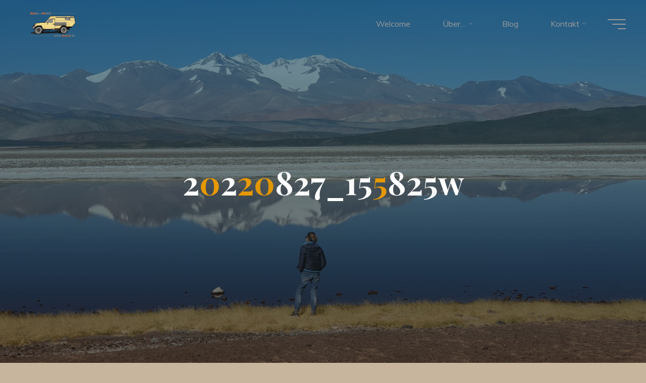

--- FILE ---
content_type: text/html; charset=UTF-8
request_url: https://dunrai.de/20220827_155825w/
body_size: 75273
content:
<!DOCTYPE html>
<html lang="de">
<head>
<meta name="viewport" content="width=device-width, user-scalable=yes, initial-scale=1.0">
<meta http-equiv="X-UA-Compatible" content="IE=edge" /><meta charset="UTF-8">
<link rel="profile" href="http://gmpg.org/xfn/11">
<title>20220827_155825w</title>
<meta name='robots' content='max-image-preview:large' />
	<style>img:is([sizes="auto" i], [sizes^="auto," i]) { contain-intrinsic-size: 3000px 1500px }</style>
	<link rel='dns-prefetch' href='//secure.gravatar.com' />
<link rel='dns-prefetch' href='//stats.wp.com' />
<link rel='dns-prefetch' href='//fonts.googleapis.com' />
<link rel='dns-prefetch' href='//v0.wordpress.com' />
<link rel='preconnect' href='//c0.wp.com' />
<link rel='preconnect' href='//i0.wp.com' />
<link rel="alternate" type="application/rss+xml" title=" &raquo; Feed" href="https://dunrai.de/feed/" />
<link rel="alternate" type="application/rss+xml" title=" &raquo; Kommentar-Feed" href="https://dunrai.de/comments/feed/" />
<link rel="alternate" type="application/rss+xml" title=" &raquo; 20220827_155825w-Kommentar-Feed" href="https://dunrai.de/feed/?attachment_id=2665" />
<script>
window._wpemojiSettings = {"baseUrl":"https:\/\/s.w.org\/images\/core\/emoji\/15.0.3\/72x72\/","ext":".png","svgUrl":"https:\/\/s.w.org\/images\/core\/emoji\/15.0.3\/svg\/","svgExt":".svg","source":{"concatemoji":"https:\/\/dunrai.de\/wp-includes\/js\/wp-emoji-release.min.js?ver=6.7.4"}};
/*! This file is auto-generated */
!function(i,n){var o,s,e;function c(e){try{var t={supportTests:e,timestamp:(new Date).valueOf()};sessionStorage.setItem(o,JSON.stringify(t))}catch(e){}}function p(e,t,n){e.clearRect(0,0,e.canvas.width,e.canvas.height),e.fillText(t,0,0);var t=new Uint32Array(e.getImageData(0,0,e.canvas.width,e.canvas.height).data),r=(e.clearRect(0,0,e.canvas.width,e.canvas.height),e.fillText(n,0,0),new Uint32Array(e.getImageData(0,0,e.canvas.width,e.canvas.height).data));return t.every(function(e,t){return e===r[t]})}function u(e,t,n){switch(t){case"flag":return n(e,"\ud83c\udff3\ufe0f\u200d\u26a7\ufe0f","\ud83c\udff3\ufe0f\u200b\u26a7\ufe0f")?!1:!n(e,"\ud83c\uddfa\ud83c\uddf3","\ud83c\uddfa\u200b\ud83c\uddf3")&&!n(e,"\ud83c\udff4\udb40\udc67\udb40\udc62\udb40\udc65\udb40\udc6e\udb40\udc67\udb40\udc7f","\ud83c\udff4\u200b\udb40\udc67\u200b\udb40\udc62\u200b\udb40\udc65\u200b\udb40\udc6e\u200b\udb40\udc67\u200b\udb40\udc7f");case"emoji":return!n(e,"\ud83d\udc26\u200d\u2b1b","\ud83d\udc26\u200b\u2b1b")}return!1}function f(e,t,n){var r="undefined"!=typeof WorkerGlobalScope&&self instanceof WorkerGlobalScope?new OffscreenCanvas(300,150):i.createElement("canvas"),a=r.getContext("2d",{willReadFrequently:!0}),o=(a.textBaseline="top",a.font="600 32px Arial",{});return e.forEach(function(e){o[e]=t(a,e,n)}),o}function t(e){var t=i.createElement("script");t.src=e,t.defer=!0,i.head.appendChild(t)}"undefined"!=typeof Promise&&(o="wpEmojiSettingsSupports",s=["flag","emoji"],n.supports={everything:!0,everythingExceptFlag:!0},e=new Promise(function(e){i.addEventListener("DOMContentLoaded",e,{once:!0})}),new Promise(function(t){var n=function(){try{var e=JSON.parse(sessionStorage.getItem(o));if("object"==typeof e&&"number"==typeof e.timestamp&&(new Date).valueOf()<e.timestamp+604800&&"object"==typeof e.supportTests)return e.supportTests}catch(e){}return null}();if(!n){if("undefined"!=typeof Worker&&"undefined"!=typeof OffscreenCanvas&&"undefined"!=typeof URL&&URL.createObjectURL&&"undefined"!=typeof Blob)try{var e="postMessage("+f.toString()+"("+[JSON.stringify(s),u.toString(),p.toString()].join(",")+"));",r=new Blob([e],{type:"text/javascript"}),a=new Worker(URL.createObjectURL(r),{name:"wpTestEmojiSupports"});return void(a.onmessage=function(e){c(n=e.data),a.terminate(),t(n)})}catch(e){}c(n=f(s,u,p))}t(n)}).then(function(e){for(var t in e)n.supports[t]=e[t],n.supports.everything=n.supports.everything&&n.supports[t],"flag"!==t&&(n.supports.everythingExceptFlag=n.supports.everythingExceptFlag&&n.supports[t]);n.supports.everythingExceptFlag=n.supports.everythingExceptFlag&&!n.supports.flag,n.DOMReady=!1,n.readyCallback=function(){n.DOMReady=!0}}).then(function(){return e}).then(function(){var e;n.supports.everything||(n.readyCallback(),(e=n.source||{}).concatemoji?t(e.concatemoji):e.wpemoji&&e.twemoji&&(t(e.twemoji),t(e.wpemoji)))}))}((window,document),window._wpemojiSettings);
</script>
<link rel='stylesheet' id='sbi_styles-css' href='https://dunrai.de/wp-content/plugins/instagram-feed/css/sbi-styles.min.css?ver=6.10.0' media='all' />
<style id='wp-emoji-styles-inline-css'>

	img.wp-smiley, img.emoji {
		display: inline !important;
		border: none !important;
		box-shadow: none !important;
		height: 1em !important;
		width: 1em !important;
		margin: 0 0.07em !important;
		vertical-align: -0.1em !important;
		background: none !important;
		padding: 0 !important;
	}
</style>
<link rel='stylesheet' id='wp-block-library-css' href='https://c0.wp.com/c/6.7.4/wp-includes/css/dist/block-library/style.min.css' media='all' />
<link rel='stylesheet' id='mediaelement-css' href='https://c0.wp.com/c/6.7.4/wp-includes/js/mediaelement/mediaelementplayer-legacy.min.css' media='all' />
<link rel='stylesheet' id='wp-mediaelement-css' href='https://c0.wp.com/c/6.7.4/wp-includes/js/mediaelement/wp-mediaelement.min.css' media='all' />
<style id='jetpack-sharing-buttons-style-inline-css'>
.jetpack-sharing-buttons__services-list{display:flex;flex-direction:row;flex-wrap:wrap;gap:0;list-style-type:none;margin:5px;padding:0}.jetpack-sharing-buttons__services-list.has-small-icon-size{font-size:12px}.jetpack-sharing-buttons__services-list.has-normal-icon-size{font-size:16px}.jetpack-sharing-buttons__services-list.has-large-icon-size{font-size:24px}.jetpack-sharing-buttons__services-list.has-huge-icon-size{font-size:36px}@media print{.jetpack-sharing-buttons__services-list{display:none!important}}.editor-styles-wrapper .wp-block-jetpack-sharing-buttons{gap:0;padding-inline-start:0}ul.jetpack-sharing-buttons__services-list.has-background{padding:1.25em 2.375em}
</style>
<style id='classic-theme-styles-inline-css'>
/*! This file is auto-generated */
.wp-block-button__link{color:#fff;background-color:#32373c;border-radius:9999px;box-shadow:none;text-decoration:none;padding:calc(.667em + 2px) calc(1.333em + 2px);font-size:1.125em}.wp-block-file__button{background:#32373c;color:#fff;text-decoration:none}
</style>
<style id='global-styles-inline-css'>
:root{--wp--preset--aspect-ratio--square: 1;--wp--preset--aspect-ratio--4-3: 4/3;--wp--preset--aspect-ratio--3-4: 3/4;--wp--preset--aspect-ratio--3-2: 3/2;--wp--preset--aspect-ratio--2-3: 2/3;--wp--preset--aspect-ratio--16-9: 16/9;--wp--preset--aspect-ratio--9-16: 9/16;--wp--preset--color--black: #000000;--wp--preset--color--cyan-bluish-gray: #abb8c3;--wp--preset--color--white: #ffffff;--wp--preset--color--pale-pink: #f78da7;--wp--preset--color--vivid-red: #cf2e2e;--wp--preset--color--luminous-vivid-orange: #ff6900;--wp--preset--color--luminous-vivid-amber: #fcb900;--wp--preset--color--light-green-cyan: #7bdcb5;--wp--preset--color--vivid-green-cyan: #00d084;--wp--preset--color--pale-cyan-blue: #8ed1fc;--wp--preset--color--vivid-cyan-blue: #0693e3;--wp--preset--color--vivid-purple: #9b51e0;--wp--preset--color--accent-1: #e89a00;--wp--preset--color--accent-2: #00898c;--wp--preset--color--headings: #162521;--wp--preset--color--sitetext: #000000;--wp--preset--color--sitebg: #9a9a9a;--wp--preset--gradient--vivid-cyan-blue-to-vivid-purple: linear-gradient(135deg,rgba(6,147,227,1) 0%,rgb(155,81,224) 100%);--wp--preset--gradient--light-green-cyan-to-vivid-green-cyan: linear-gradient(135deg,rgb(122,220,180) 0%,rgb(0,208,130) 100%);--wp--preset--gradient--luminous-vivid-amber-to-luminous-vivid-orange: linear-gradient(135deg,rgba(252,185,0,1) 0%,rgba(255,105,0,1) 100%);--wp--preset--gradient--luminous-vivid-orange-to-vivid-red: linear-gradient(135deg,rgba(255,105,0,1) 0%,rgb(207,46,46) 100%);--wp--preset--gradient--very-light-gray-to-cyan-bluish-gray: linear-gradient(135deg,rgb(238,238,238) 0%,rgb(169,184,195) 100%);--wp--preset--gradient--cool-to-warm-spectrum: linear-gradient(135deg,rgb(74,234,220) 0%,rgb(151,120,209) 20%,rgb(207,42,186) 40%,rgb(238,44,130) 60%,rgb(251,105,98) 80%,rgb(254,248,76) 100%);--wp--preset--gradient--blush-light-purple: linear-gradient(135deg,rgb(255,206,236) 0%,rgb(152,150,240) 100%);--wp--preset--gradient--blush-bordeaux: linear-gradient(135deg,rgb(254,205,165) 0%,rgb(254,45,45) 50%,rgb(107,0,62) 100%);--wp--preset--gradient--luminous-dusk: linear-gradient(135deg,rgb(255,203,112) 0%,rgb(199,81,192) 50%,rgb(65,88,208) 100%);--wp--preset--gradient--pale-ocean: linear-gradient(135deg,rgb(255,245,203) 0%,rgb(182,227,212) 50%,rgb(51,167,181) 100%);--wp--preset--gradient--electric-grass: linear-gradient(135deg,rgb(202,248,128) 0%,rgb(113,206,126) 100%);--wp--preset--gradient--midnight: linear-gradient(135deg,rgb(2,3,129) 0%,rgb(40,116,252) 100%);--wp--preset--font-size--small: 10px;--wp--preset--font-size--medium: 20px;--wp--preset--font-size--large: 25px;--wp--preset--font-size--x-large: 42px;--wp--preset--font-size--normal: 16px;--wp--preset--font-size--larger: 40px;--wp--preset--spacing--20: 0.44rem;--wp--preset--spacing--30: 0.67rem;--wp--preset--spacing--40: 1rem;--wp--preset--spacing--50: 1.5rem;--wp--preset--spacing--60: 2.25rem;--wp--preset--spacing--70: 3.38rem;--wp--preset--spacing--80: 5.06rem;--wp--preset--shadow--natural: 6px 6px 9px rgba(0, 0, 0, 0.2);--wp--preset--shadow--deep: 12px 12px 50px rgba(0, 0, 0, 0.4);--wp--preset--shadow--sharp: 6px 6px 0px rgba(0, 0, 0, 0.2);--wp--preset--shadow--outlined: 6px 6px 0px -3px rgba(255, 255, 255, 1), 6px 6px rgba(0, 0, 0, 1);--wp--preset--shadow--crisp: 6px 6px 0px rgba(0, 0, 0, 1);}:where(.is-layout-flex){gap: 0.5em;}:where(.is-layout-grid){gap: 0.5em;}body .is-layout-flex{display: flex;}.is-layout-flex{flex-wrap: wrap;align-items: center;}.is-layout-flex > :is(*, div){margin: 0;}body .is-layout-grid{display: grid;}.is-layout-grid > :is(*, div){margin: 0;}:where(.wp-block-columns.is-layout-flex){gap: 2em;}:where(.wp-block-columns.is-layout-grid){gap: 2em;}:where(.wp-block-post-template.is-layout-flex){gap: 1.25em;}:where(.wp-block-post-template.is-layout-grid){gap: 1.25em;}.has-black-color{color: var(--wp--preset--color--black) !important;}.has-cyan-bluish-gray-color{color: var(--wp--preset--color--cyan-bluish-gray) !important;}.has-white-color{color: var(--wp--preset--color--white) !important;}.has-pale-pink-color{color: var(--wp--preset--color--pale-pink) !important;}.has-vivid-red-color{color: var(--wp--preset--color--vivid-red) !important;}.has-luminous-vivid-orange-color{color: var(--wp--preset--color--luminous-vivid-orange) !important;}.has-luminous-vivid-amber-color{color: var(--wp--preset--color--luminous-vivid-amber) !important;}.has-light-green-cyan-color{color: var(--wp--preset--color--light-green-cyan) !important;}.has-vivid-green-cyan-color{color: var(--wp--preset--color--vivid-green-cyan) !important;}.has-pale-cyan-blue-color{color: var(--wp--preset--color--pale-cyan-blue) !important;}.has-vivid-cyan-blue-color{color: var(--wp--preset--color--vivid-cyan-blue) !important;}.has-vivid-purple-color{color: var(--wp--preset--color--vivid-purple) !important;}.has-black-background-color{background-color: var(--wp--preset--color--black) !important;}.has-cyan-bluish-gray-background-color{background-color: var(--wp--preset--color--cyan-bluish-gray) !important;}.has-white-background-color{background-color: var(--wp--preset--color--white) !important;}.has-pale-pink-background-color{background-color: var(--wp--preset--color--pale-pink) !important;}.has-vivid-red-background-color{background-color: var(--wp--preset--color--vivid-red) !important;}.has-luminous-vivid-orange-background-color{background-color: var(--wp--preset--color--luminous-vivid-orange) !important;}.has-luminous-vivid-amber-background-color{background-color: var(--wp--preset--color--luminous-vivid-amber) !important;}.has-light-green-cyan-background-color{background-color: var(--wp--preset--color--light-green-cyan) !important;}.has-vivid-green-cyan-background-color{background-color: var(--wp--preset--color--vivid-green-cyan) !important;}.has-pale-cyan-blue-background-color{background-color: var(--wp--preset--color--pale-cyan-blue) !important;}.has-vivid-cyan-blue-background-color{background-color: var(--wp--preset--color--vivid-cyan-blue) !important;}.has-vivid-purple-background-color{background-color: var(--wp--preset--color--vivid-purple) !important;}.has-black-border-color{border-color: var(--wp--preset--color--black) !important;}.has-cyan-bluish-gray-border-color{border-color: var(--wp--preset--color--cyan-bluish-gray) !important;}.has-white-border-color{border-color: var(--wp--preset--color--white) !important;}.has-pale-pink-border-color{border-color: var(--wp--preset--color--pale-pink) !important;}.has-vivid-red-border-color{border-color: var(--wp--preset--color--vivid-red) !important;}.has-luminous-vivid-orange-border-color{border-color: var(--wp--preset--color--luminous-vivid-orange) !important;}.has-luminous-vivid-amber-border-color{border-color: var(--wp--preset--color--luminous-vivid-amber) !important;}.has-light-green-cyan-border-color{border-color: var(--wp--preset--color--light-green-cyan) !important;}.has-vivid-green-cyan-border-color{border-color: var(--wp--preset--color--vivid-green-cyan) !important;}.has-pale-cyan-blue-border-color{border-color: var(--wp--preset--color--pale-cyan-blue) !important;}.has-vivid-cyan-blue-border-color{border-color: var(--wp--preset--color--vivid-cyan-blue) !important;}.has-vivid-purple-border-color{border-color: var(--wp--preset--color--vivid-purple) !important;}.has-vivid-cyan-blue-to-vivid-purple-gradient-background{background: var(--wp--preset--gradient--vivid-cyan-blue-to-vivid-purple) !important;}.has-light-green-cyan-to-vivid-green-cyan-gradient-background{background: var(--wp--preset--gradient--light-green-cyan-to-vivid-green-cyan) !important;}.has-luminous-vivid-amber-to-luminous-vivid-orange-gradient-background{background: var(--wp--preset--gradient--luminous-vivid-amber-to-luminous-vivid-orange) !important;}.has-luminous-vivid-orange-to-vivid-red-gradient-background{background: var(--wp--preset--gradient--luminous-vivid-orange-to-vivid-red) !important;}.has-very-light-gray-to-cyan-bluish-gray-gradient-background{background: var(--wp--preset--gradient--very-light-gray-to-cyan-bluish-gray) !important;}.has-cool-to-warm-spectrum-gradient-background{background: var(--wp--preset--gradient--cool-to-warm-spectrum) !important;}.has-blush-light-purple-gradient-background{background: var(--wp--preset--gradient--blush-light-purple) !important;}.has-blush-bordeaux-gradient-background{background: var(--wp--preset--gradient--blush-bordeaux) !important;}.has-luminous-dusk-gradient-background{background: var(--wp--preset--gradient--luminous-dusk) !important;}.has-pale-ocean-gradient-background{background: var(--wp--preset--gradient--pale-ocean) !important;}.has-electric-grass-gradient-background{background: var(--wp--preset--gradient--electric-grass) !important;}.has-midnight-gradient-background{background: var(--wp--preset--gradient--midnight) !important;}.has-small-font-size{font-size: var(--wp--preset--font-size--small) !important;}.has-medium-font-size{font-size: var(--wp--preset--font-size--medium) !important;}.has-large-font-size{font-size: var(--wp--preset--font-size--large) !important;}.has-x-large-font-size{font-size: var(--wp--preset--font-size--x-large) !important;}
:where(.wp-block-post-template.is-layout-flex){gap: 1.25em;}:where(.wp-block-post-template.is-layout-grid){gap: 1.25em;}
:where(.wp-block-columns.is-layout-flex){gap: 2em;}:where(.wp-block-columns.is-layout-grid){gap: 2em;}
:root :where(.wp-block-pullquote){font-size: 1.5em;line-height: 1.6;}
</style>
<link rel='stylesheet' id='bravada-themefonts-css' href='https://dunrai.de/wp-content/themes/bravada/resources/fonts/fontfaces.css?ver=1.1.4' media='all' />
<link rel='stylesheet' id='bravada-googlefonts-css' href='//fonts.googleapis.com/css?family=Muli%3A%7CPlayfair+Display%3A%7CMuli%3A100%2C200%2C300%2C400%2C500%2C600%2C700%2C800%2C900%7CPlayfair+Display%3A700&#038;ver=1.1.4' media='all' />
<link rel='stylesheet' id='bravada-main-css' href='https://dunrai.de/wp-content/themes/bravada/style.css?ver=1.1.4' media='all' />
<style id='bravada-main-inline-css'>
 body:not(.bravada-landing-page) #container, #colophon-inside, .footer-inside, #breadcrumbs-container-inside { margin: 0 auto; max-width: 1240px; } body:not(.bravada-landing-page) #container { max-width: calc( 1240px - 4em ); } #primary { width: 320px; } #secondary { width: 320px; } #container.one-column .main { width: 100%; } #container.two-columns-right #secondary { float: right; } #container.two-columns-right .main, .two-columns-right #breadcrumbs { width: calc( 100% - 320px ); float: left; } #container.two-columns-left #primary { float: left; } #container.two-columns-left .main, .two-columns-left #breadcrumbs { width: calc( 100% - 320px ); float: right; } #container.three-columns-right #primary, #container.three-columns-left #primary, #container.three-columns-sided #primary { float: left; } #container.three-columns-right #secondary, #container.three-columns-left #secondary, #container.three-columns-sided #secondary { float: left; } #container.three-columns-right #primary, #container.three-columns-left #secondary { margin-left: 0%; margin-right: 0%; } #container.three-columns-right .main, .three-columns-right #breadcrumbs { width: calc( 100% - 640px ); float: left; } #container.three-columns-left .main, .three-columns-left #breadcrumbs { width: calc( 100% - 640px ); float: right; } #container.three-columns-sided #secondary { float: right; } #container.three-columns-sided .main, .three-columns-sided #breadcrumbs { width: calc( 100% - 640px ); float: right; } .three-columns-sided #breadcrumbs { margin: 0 calc( 0% + 320px ) 0 -1920px; } html { font-family: Muli; font-size: 16px; font-weight: 400; line-height: 1.8; ; } #site-title { font-family: Playfair Display; font-size: 1.3em; font-weight: 700; } #site-text { ; } nav#mobile-menu #mobile-nav a { font-family: Playfair Display; font-size: 2.5em; font-weight: 700; font-size: clamp(1.3rem, 5vw, 2.5em); ; } nav#mobile-menu #mobile-nav ul.sub-menu a { font-size: clamp(1.1rem, 4vw, 2em); } nav#mobile-menu input[type=search] { font-family: Playfair Display; } .widget-title, #comments-title, #reply-title, .related-posts .related-main-title, .main .author-info .page-title { font-family: Playfair Display; font-size: 1.2em; font-weight: 700; line-height: 2; margin-bottom: 0.5em; ; } .widget-title::after, #comments-title::after, #reply-title::after, .related-posts .related-main-title::after { margin-bottom: 0.5em; } .widget-container { font-family: Muli; font-size: 1em; font-weight: 400; } .widget-container ul li { line-height: 1.8; ; } .entry-title, .main .page-title { font-family: Playfair Display; font-size: 1.7em; font-weight: 700; ; } body:not(.single) .entry-meta > span { font-family: Muli; font-size: 1em; font-weight: 300; ; } /* single post titles/metas */ #header-page-title .entry-title, .singular-title, .lp-staticslider .staticslider-caption-title, .seriousslider-theme .seriousslider-caption-title { font-family: Playfair Display; font-size: 5em; font-weight: 700; font-size: clamp(2.5em, 5vw, 5em ); line-height: 1.3; ; } .single .entry-meta > span { font-family: Muli; font-size: 1.1em; font-weight: 300; ; } h1 { font-size: 2.33em; } h2 { font-size: 2.06em; } h3 { font-size: 1.79em; } h4 { font-size: 1.52em; } h5 { font-size: 1.25em; } h6 { font-size: 0.98em; } h1, h2, h3, h4 { font-family: Playfair Display; font-weight: 700; ; } .entry-content h1, .entry-summary h1, .entry-content h2, .entry-summary h2, .entry-content h3, .entry-summary h3, .entry-content h4, .entry-summary h4, .entry-content h5, .entry-summary h5, .entry-content h6, .entry-summary h6 { line-height: 1.2; margin-bottom: 0.5em; } .lp-section-header .lp-section-desc, .lp-box-title, .lp-tt-title, #nav-fixed a + a, #nav-below span, .lp-blocks.lp-blocks1 .lp-block .lp-block-readmore { font-family: Playfair Display; } .lp-section-header .lp-section-title { font-family: Muli; } blockquote cite { font-family: Muli; } :root { --bravada-accent-1: #e89a00; --bravada-accent-2: #00898c; } .bravada-accent-1 { color: #e89a00; } .bravada-accent-2 { color: #00898c; } .bravada-accent-1-bg { background-color: #e89a00; } .bravada-accent-2-bg { background-color: #00898c; } body { color: #000000; background-color: #c7b59d; } .lp-staticslider .staticslider-caption-text a { color: #9a9a9a; } #site-header-main, .menu-search-animated .searchform input[type="search"], #access .menu-search-animated .searchform, .site-header-bottom-fixed, .bravada-over-menu .site-header-bottom.header-fixed .site-header-bottom-fixed { background-color: #9a9a9a; } .bravada-over-menu .site-header-bottom-fixed { background: transparent; } .bravada-over-menu .header-fixed.site-header-bottom #site-title a, .bravada-over-menu .header-fixed.site-header-bottom #site-description { color: #e89a00; } .bravada-over-menu #site-title a, .bravada-over-menu #site-description, .bravada-over-menu #access > div > ul > li, .bravada-over-menu #access > div > ul > li > a, .bravada-over-menu .site-header-bottom:not(.header-fixed) #nav-toggle, #breadcrumbs-container span, #breadcrumbs-container a, #breadcrumbs-container i { color: #9a9a9a; } #bmobile #site-title a { color: #e89a00; } #site-title a::before { background: #e89a00; } body:not(.bravada-over-menu) .site-header-bottom #site-title a::before, .bravada-over-menu .header-fixed.site-header-bottom #site-title a::before { background: #00898c; } body:not(.bravada-over-menu) .site-header-bottom #site-title a:hover { color: #e89a00; } #site-title a:hover::before { background: #00898c; } #access > div > ul > li, #access > div > ul > li > a, .bravada-over-menu .header-fixed.site-header-bottom #access > div > ul > li:not([class*='current']), .bravada-over-menu .header-fixed.site-header-bottom #access > div > ul > li:not([class*='current']) > a { color: #444444; } .hamburger span { background-color: #444444; } #mobile-menu, nav#mobile-menu #mobile-nav a { color: #FFFFFF; } nav#mobile-menu #mobile-nav > li.current_page_item > a, nav#mobile-menu #mobile-nav > li.current-menu-item > a, nav#mobile-menu #mobile-nav > li.current_page_ancestor > a, nav#mobile-menu #mobile-nav > li.current-menu-ancestor > a, nav#mobile-menu #mobile-nav a:hover { color: #e89a00; } nav#mobile-menu { color: #FFFFFF; background-color: #066664; } #mobile-nav .searchform input[type="search"] { border-color: #FFFFFF; } .burgermenu-active.bravada-over-menu .site-header-bottom.header-fixed .site-header-bottom-fixed { background-color: transparent; } .burgermenu-active.bravada-over-menu .site-header-bottom .hamburger span { background-color: #FFFFFF; } .bravada-over-menu:not(.burgermenu-active) .site-header-bottom:not(.header-fixed) .hamburger span { background-color: #9a9a9a; } .bravada-over-menu .header-fixed.site-header-bottom .side-section-element.widget_cryout_socials a:hover::before, .side-section-element.widget_cryout_socials a:hover::before { color: #9a9a9a; } #access ul.sub-menu li a, #access ul.children li a, .topmenu ul li a { color: #FFFFFF; } #access ul.sub-menu li a, #access ul.children li a { background-color: #066664; } #access ul.sub-menu li a:hover, #access ul.children li a:hover { color: #e89a00; } #access > div > ul > li.current_page_item > a, #access > div > ul > li.current-menu-item > a, #access > div > ul > li.current_page_ancestor > a, #access > div > ul > li.current-menu-ancestor > a, .bravada-over-menu .header-fixed.site-header-bottom #access > div > ul > li > a { color: #e9b44c; } #access ul.children > li.current_page_item > a, #access ul.sub-menu > li.current-menu-item > a, #access ul.children > li.current_page_ancestor > a, #access ul.sub-menu > li.current-menu-ancestor > a { opacity: 0.95; } #access > div > ul ul > li a:not(:only-child)::after { border-left-color: #066664; } #access > div > ul > li > ul::before { border-bottom-color: #066664; } #access ul li.special1 > a { background-color: #8b8b8b; } #access ul li.special2 > a { background-color: #444444; color: #9a9a9a; } #access ul li.accent1 > a { background-color: #e89a00; color: #9a9a9a; } #access ul li.accent2 > a { background-color: #00898c; color: #9a9a9a; } #access ul li.accent1 > a:hover, #access ul li.accent2 > a:hover { color: #9a9a9a; } #access > div > ul > li.accent1 > a > span::before, #access > div > ul > li.accent2 > a > span::before { background-color: #9a9a9a; } article.hentry, body:not(.blog):not(.page-template-template-blog):not(.archive):not(.search) #container:not(.bravada-landing-page) .main, body.bravada-boxed-layout:not(.bravada-landing-page) #container { background-color: #9a9a9a; } .pagination span { color: #00898c; } .pagination a:hover { background-color: #e89a00; color: #9a9a9a; } #header-overlay, .lp-staticslider::after, .seriousslider-theme .item::after { background-color: #08415c; background: -webkit-linear-gradient( 90deg, #08415c 0%, #1c110a 100%); background: linear-gradient( 180deg, #08415c 0%, #1c110a 100%); opacity: 0.6; pointer-events: none; } #header-page-title #header-page-title-inside, #header-page-title .entry-title, #header-page-title .entry-meta span, #header-page-title .entry-meta a, #header-page-title .entry-meta time, #header-page-title .entry-meta .icon-metas::before, #header-page-title .byline, #header-page-title #breadcrumbs-nav, .lp-staticslider .staticslider-caption-inside, .seriousslider-theme .seriousslider-caption-inside { color: #FFFFFF; } #colophon, #footer { background-color: #1e3231; color: #DBDBDB; } .post-thumbnail-container .featured-image-overlay::before { background-color: #e89a00; background: -webkit-gradient(linear, left top, left bottom, from(#e89a00), to(#00898c)); background: linear-gradient(to bottom, #e89a00, #00898c); } .post-thumbnail-container .featured-image-overlay::after { background-color: #e89a00; background: -webkit-gradient(linear, left top, left bottom, from(#e89a00), to(#00898c)); background: linear-gradient(to bottom, #00898c, #e89a00); } .main #content-masonry .post-thumbnail-container:hover + .entry-after-image .entry-title a { color: #e89a00; } @media (max-width: 720px) { .bravada-magazine-one .main #content-masonry .post-thumbnail-container + .entry-after-image { background-color: #9a9a9a; } } .entry-title a:active, .entry-title a:hover { color: #e89a00; } span.entry-format { color: #e89a00; } .main #content-masonry .format-link .entry-content a { background-color: #e89a00; color: #9a9a9a; } .main #content-masonry .format-link::after { color: #9a9a9a; } .cryout article.hentry.format-image, .cryout article.hentry.format-audio, .cryout article.hentry.format-video { background-color: #9a9a9a; } .format-aside, .format-quote { border-color: #898989; } .single .author-info { border-color: #898989; } .entry-content h5, .entry-content h6, .lp-text-content h5, .lp-text-content h6 { color: #00898c; } .entry-content blockquote::before, .entry-content blockquote::after { color: rgba(0,0,0,0.2); } .entry-content h1, .entry-content h2, .entry-content h3, .entry-content h4, .lp-text-content h1, .lp-text-content h2, .lp-text-content h3, .lp-text-content h4 { color: #162521; } .entry-title, .page-title { color: #162521; } a { color: #e89a00; } a:hover, .widget-area a, .entry-meta span a:hover, .comments-link a { color: #00898c; } .comments-link a:hover, .widget-area a:hover { color: #e89a00; } .socials a::before, .socials a:hover::before { color: #e89a00; } .socials a::after, .socials a:hover::after { color: #00898c; } .bravada-normalizedtags #content .tagcloud a { color: #9a9a9a; background-color: #e89a00; } .bravada-normalizedtags #content .tagcloud a:hover { background-color: #00898c; } #nav-fixed i { background-color: #767676; } #nav-fixed .nav-next:hover i, #nav-fixed .nav-previous:hover i { background-color: #00898c; } #nav-fixed a:hover + a, #nav-fixed a + a:hover { background-color: rgba(0,137,140,1); } #nav-fixed i, #nav-fixed span { color: #9a9a9a; } button#toTop i::before { color: #e89a00; } button#toTop i::after { color: #00898c; } @media (max-width: 800px) { .cryout #footer-bottom .footer-inside { padding-top: 2.5em; } .cryout .footer-inside a#toTop { background-color: #e89a00; color: #c7b59d; } .cryout .footer-inside a#toTop:hover { opacity: 0.8;} } .entry-meta .icon-metas:before { color: #000000; } #site-title span a::before { width: calc(100% - 1.2em); } .bravada-caption-one .main .wp-caption .wp-caption-text { border-bottom-color: #898989; } .bravada-caption-two .main .wp-caption .wp-caption-text { background-color: #909090; } .bravada-image-one .entry-content img[class*="align"], .bravada-image-one .entry-summary img[class*="align"], .bravada-image-two .entry-content img[class*='align'], .bravada-image-two .entry-summary img[class*='align'] { border-color: #898989; } .bravada-image-five .entry-content img[class*='align'], .bravada-image-five .entry-summary img[class*='align'] { border-color: #e89a00; } .entry-summary .excerpt-fade { background-image: linear-gradient(to left, #9a9a9a, transparent); } /* diffs */ span.edit-link a.post-edit-link, span.edit-link a.post-edit-link:hover, span.edit-link .icon-edit:before { color: #000000; } .searchform { border-color: #868686; } .entry-meta span, .entry-meta a, .entry-utility span, .entry-utility a, .entry-meta time, #breadcrumbs-nav { color: #000000; } .main #content-masonry .post-thumbnail-container span.bl_categ, .main #content-masonry .post-thumbnail-container .comments-link { background-color: #9a9a9a; } .footermenu ul li span.sep { color: #e89a00; } .entry-meta a::after, .entry-utility a::after { background: #00898c; } #header-page-title .category-metas a { color: #e89a00; } .entry-meta .author:hover .avatar { border-color: #e89a00; } .animated-title span.cry-single.animated-letter, .animated-title span.cry-double.animated-letter { color: #e89a00; } span.entry-sticky { color: #00898c; } #commentform { } code, #nav-below .nav-previous a::before, #nav-below .nav-next a::before { background-color: #898989; } #nav-below .nav-previous::after, #nav-below .nav-next::after { background-color: #e89a00; } pre, .comment-author { border-color: #898989; } .commentlist .comment-area, .commentlist .pingback { border-color: #8e8e8e; } .commentlist img.avatar { background-color: #9a9a9a; } .comment-meta a { color: #000000; } .commentlist .reply a, .commentlist .author-name, .commentlist .author-name a { background-color: #e89a00; color: #9a9a9a; } .commentlist .reply a:hover { background-color: #00898c; } select, input[type], textarea { color: #000000; background-color: #909090; } .sidey select { background-color: #9a9a9a; } .searchform .searchsubmit { background: #e89a00; } .searchform:hover .searchsubmit { background: #00898c; } .searchform input[type="search"], .searchform input[type="search"]:hover, .searchform input[type="search"]:focus { background-color: #9a9a9a; } input[type]:hover, textarea:hover, select:hover, input[type]:focus, textarea:focus, select:focus { border-color: #777777; } button, input[type="button"], input[type="submit"], input[type="reset"] { background-color: #e89a00; color: #9a9a9a; } button:hover, input[type="button"]:hover, input[type="submit"]:hover, input[type="reset"]:hover { background-color: #00898c; } .comment-form-author input, .comment-form-email input, .comment-form-url input, .comment-form-comment textarea { background-color: #8b8b8b; } .comment-form-author input:hover, .comment-form-email input:hover, .comment-form-url input:hover, .comment-form-comment textarea:hover, .comment-form-author input:focus, .comment-form-email input:focus, .comment-form-url input:focus, .comment-form-comment textarea:focus { background-color: #e89a00; color: #9a9a9a; } .comment-form-author, .comment-form-email { border-color: #9a9a9a; } hr { background-color: #8b8b8b; } .cryout-preloader-inside .bounce1 { background-color: #e89a00; } .cryout-preloader-inside .bounce2 { background-color: #00898c; } .page-header.pad-container { background-color: #9a9a9a; } /* gutenberg */ .wp-block-image.alignwide { margin-left: calc( ( 0% + 4em ) * -1 ); margin-right: calc( ( 0% + 4em ) * -1 ); } .wp-block-image.alignwide img { width: calc( 100% + 8em ); max-width: calc( 100% + 8em ); } .has-accent-1-color, .has-accent-1-color:hover { color: #e89a00; } .has-accent-2-color, .has-accent-2-color:hover { color: #00898c; } .has-headings-color, .has-headings-color:hover { color: #162521; } .has-sitetext-color, .has-sitetext-color:hover { color: #000000; } .has-sitebg-color, .has-sitebg-color:hover { color: #9a9a9a; } .has-accent-1-background-color { background-color: #e89a00; } .has-accent-2-background-color { background-color: #00898c; } .has-headings-background-color { background-color: #162521; } .has-sitetext-background-color { background-color: #000000; } .has-sitebg-background-color { background-color: #9a9a9a; } .has-small-font-size { font-size: 13px; } .has-regular-font-size { font-size: 16px; } .has-large-font-size { font-size: 19px; } .has-larger-font-size { font-size: 23px; } .has-huge-font-size { font-size: 23px; } /* woocommerce */ .woocommerce-thumbnail-container .woocommerce-buttons-container a, .woocommerce-page #respond input#submit.alt, .woocommerce a.button.alt, .woocommerce-page button.button.alt, .woocommerce input.button.alt, .woocommerce #respond input#submit, .woocommerce a.button, .woocommerce button.button, .woocommerce input.button { } .woocommerce ul.products li.product .woocommerce-loop-category__title, .woocommerce ul.products li.product .woocommerce-loop-product__title, .woocommerce ul.products li.product h3, .woocommerce div.product .product_title, .woocommerce .woocommerce-tabs h2 { font-family: Muli; } .woocommerce ul.products li.product .woocommerce-loop-category__title, .woocommerce ul.products li.product .woocommerce-loop-product__title, .woocommerce ul.products li.product h3, .woocommerce .star-rating { color: #00898c; } .woocommerce #respond input#submit, .woocommerce a.button, .woocommerce button.button, .woocommerce input.button { background-color: #e89a00; color: #9a9a9a; line-height: 1.8; } .woocommerce #respond input#submit:hover, .woocommerce a.button:hover, .woocommerce button.button:hover, .woocommerce input.button:hover { background-color: #00898c; color: #9a9a9a; } .woocommerce-page #respond input#submit.alt, .woocommerce a.button.alt, .woocommerce-page button.button.alt, .woocommerce input.button.alt { color: #e89a00; line-height: 1.8; } .woocommerce-page #respond input#submit.alt::after, .woocommerce a.button.alt::after, .woocommerce-page button.button.alt::after, .woocommerce input.button.alt::after { content: ""; position: absolute; left: 0; top: 0; width: 100%; height: 100%; outline: 2px solid; -webkit-transition: .3s ease all; transition: .3s ease all; } .woocommerce-page #respond input#submit.alt:hover::after, .woocommerce a.button.alt:hover::after, .woocommerce-page button.button.alt:hover::after, .woocommerce input.button.alt:hover::after { opacity: 0; -webkit-transform: scale(1.2, 1.4); transform: scale(1.2, 1.4); } .woocommerce-page #respond input#submit.alt:hover, .woocommerce a.button.alt:hover, .woocommerce-page button.button.alt:hover, .woocommerce input.button.alt:hover { color: #00898c; } .woocommerce div.product .woocommerce-tabs ul.tabs li.active { border-bottom-color: #9a9a9a; } .woocommerce #respond input#submit.alt.disabled, .woocommerce #respond input#submit.alt.disabled:hover, .woocommerce #respond input#submit.alt:disabled, .woocommerce #respond input#submit.alt:disabled:hover, .woocommerce #respond input#submit.alt[disabled]:disabled, .woocommerce #respond input#submit.alt[disabled]:disabled:hover, .woocommerce a.button.alt.disabled, .woocommerce a.button.alt.disabled:hover, .woocommerce a.button.alt:disabled, .woocommerce a.button.alt:disabled:hover, .woocommerce a.button.alt[disabled]:disabled, .woocommerce a.button.alt[disabled]:disabled:hover, .woocommerce button.button.alt.disabled, .woocommerce button.button.alt.disabled:hover, .woocommerce button.button.alt:disabled, .woocommerce button.button.alt:disabled:hover, .woocommerce button.button.alt[disabled]:disabled, .woocommerce button.button.alt[disabled]:disabled:hover, .woocommerce input.button.alt.disabled, .woocommerce input.button.alt.disabled:hover, .woocommerce input.button.alt:disabled, .woocommerce input.button.alt:disabled:hover, .woocommerce input.button.alt[disabled]:disabled, .woocommerce input.button.alt[disabled]:disabled:hover { background-color: #00898c; color: #fff; } .woocommerce div.product .product_title, .woocommerce ul.products li.product .price, .woocommerce div.product p.price, .woocommerce div.product span.price { color: #00898c} .woocommerce .quantity .qty { background-color: #898989; } .woocommerce-checkout #payment { background: #909090; } .woocommerce .widget_price_filter .ui-slider .ui-slider-handle { background: #00898c; } .woocommerce div.product .products > h2, .woocommerce .cart-collaterals h2 { font-family: Playfair Display; font-size: 1.2em; font-weight: 700; line-height: 2; ; } .woocommerce div.product .products > h2::after, .woocommerce .cart-collaterals h2::after { background-color: #e89a00 ; } .main .entry-content, .main .entry-summary { text-align: inherit; } .main p, .main ul, .main ol, .main dd, .main pre, .main hr { margin-bottom: 1em; } .main .entry-content p { text-indent: 0em; } .main a.post-featured-image { background-position: center center; } #header-widget-area { width: 33%; right: 10px; } .bravada-striped-table .main thead th, .bravada-bordered-table .main thead th, .bravada-striped-table .main td, .bravada-striped-table .main th, .bravada-bordered-table .main th, .bravada-bordered-table .main td { border-color: #848484; } .bravada-clean-table .main th, .bravada-striped-table .main tr:nth-child(even) td, .bravada-striped-table .main tr:nth-child(even) th { background-color: #939393; } .bravada-cropped-featured .main .post-thumbnail-container { height: 300px; } .bravada-responsive-featured .main .post-thumbnail-container { max-height: 300px; height: auto; } article.hentry .article-inner, #content-masonry article.hentry .article-inner { padding: 0%; } .site-header-bottom { height:75px; } .site-header-bottom .site-header-inside { height:75px; } .menu-search-animated, .menu-burger, #sheader-container, .identity, #nav-toggle { height: 75px; line-height: 75px; } #access div > ul > li > a, #access ul li[class*="icon"]::before { line-height:75px; } nav#mobile-menu { padding-top: 85px; } body.admin-bar nav#mobile-menu { padding-top: 117px; } #branding { height: 75px; } .bravada-responsive-headerimage #masthead #header-image-main-inside { max-height: 1080px; } .bravada-cropped-headerimage #masthead #header-image-main-inside { height: 1080px; } #header-widget-area { top: 85px; } .bravada-landing-page .lp-blocks-inside, .bravada-landing-page .lp-boxes-inside, .bravada-landing-page .lp-text-inside, .bravada-landing-page .lp-posts-inside, .bravada-landing-page .lp-page-inside, .bravada-landing-page .lp-section-header, .bravada-landing-page .content-widget { max-width: 1240px; } @media (min-width: 960px) { .bravada-landing-page .lp-blocks.lp-blocks1 .lp-blocks-inside { max-width: calc(1240px - 5em); background-color: #9a9a9a; } } #header-page-title #header-page-title-inside, .lp-staticslider .staticslider-caption, .seriousslider.seriousslider-theme .seriousslider-caption { max-width: 1240px; max-width: 85%; padding-top: 85px; } @media (max-width: 1024px) { #header-page-title #header-page-title-inside, .lp-staticslider .staticslider-caption, .seriousslider.seriousslider-theme .seriousslider-caption { max-width: 100%; } } .bravada-landing-page .content-widget { margin: 0 auto; } a.staticslider-button, .seriousslider-theme .seriousslider-caption-buttons a { background-color: #e89a00; } a.staticslider-button:hover, .seriousslider-theme .seriousslider-caption-buttons a:hover { background-color: #00898c; } .widget-title, #comments-title, #reply-title, .related-posts .related-main-title, .main .page-title, #nav-below em, .lp-text .lp-text-title, .lp-boxes-animated .lp-box-title { background-image: linear-gradient(to bottom, rgba(232,154,0,0.4) 0%, rgba(232,154,0,0.4) 100%); } .lp-slider { background-color: #F9F7F5; } .lp-blocks { background-color: #9a9a9a; } .lp-boxes { background-color: #c7b59d; } .lp-boxes .lp-boxes-inside::before { background-color: #e89a00 ; } .lp-boxes ~ .lp-boxes .lp-boxes-inside::before { background-color: #00898c ; } .lp-boxes ~ .lp-boxes ~ .lp-boxes .lp-boxes-inside::before { background-color: #e89a00 ; } .lp-text { background-color: #c7b59d; } #lp-posts, #lp-page { background-color: #c7b59d; } .lp-block { background-color: #9a9a9a; } .lp-block i[class^="blicon"]::before { color: #00898c; } .lp-block .lp-block-title, .lp-text .lp-text-title { color: #162521; } .lp-block .lp-block-title::after { background-color: #e89a00; } .lp-blocks1 .lp-block i[class^="blicon"] +i[class^="blicon"]::before { color: #00898c; } .lp-block-readmore { color: #000000; } .lp-block-readmore:hover { color: #e89a00; } .lp-text-title { color: #00898c; } .lp-text-inside .lp-text-background { background-color: #9a9a9a; } .lp-boxes .lp-box { background-color: #9a9a9a; } .lp-boxes-animated .box-overlay { background-color: #00898c; } .lp-boxes-animated .lp-box-readmore { color: #e89a00; } .lp-boxes-static .box-overlay { background-color: #e89a00; } .lp-box-title { color: #162521; } .lp-box-title:hover { color: #e89a00; } .lp-boxes-1 .lp-box .lp-box-image { height: 250px; } #cryout_ajax_more_trigger, .lp-port-readmore { color: #00898c; } .lpbox-rnd1 { background-color: #907e66; } .lpbox-rnd2 { background-color: #8b7961; } .lpbox-rnd3 { background-color: #86745c; } .lpbox-rnd4 { background-color: #816f57; } .lpbox-rnd5 { background-color: #7c6a52; } .lpbox-rnd6 { background-color: #77654d; } .lpbox-rnd7 { background-color: #726048; } .lpbox-rnd8 { background-color: #6d5b43; } 
</style>
<link rel='stylesheet' id='jetpack-subscriptions-css' href='https://c0.wp.com/p/jetpack/15.4/_inc/build/subscriptions/subscriptions.min.css' media='all' />
<link rel='stylesheet' id='cryout-serious-slider-style-css' href='https://dunrai.de/wp-content/plugins/cryout-serious-slider/resources/style.css?ver=1.2.7' media='all' />
<!--[if lt IE 9]>
<script src="https://dunrai.de/wp-content/themes/bravada/resources/js/html5shiv.min.js?ver=1.1.4" id="bravada-html5shiv-js"></script>
<![endif]-->
<script src="https://c0.wp.com/c/6.7.4/wp-includes/js/jquery/jquery.min.js" id="jquery-core-js"></script>
<script src="https://c0.wp.com/c/6.7.4/wp-includes/js/jquery/jquery-migrate.min.js" id="jquery-migrate-js"></script>
<script src="https://dunrai.de/wp-content/plugins/cryout-serious-slider/resources/jquery.mobile.custom.min.js?ver=1.2.7" id="cryout-serious-slider-jquerymobile-js"></script>
<script src="https://dunrai.de/wp-content/plugins/cryout-serious-slider/resources/slider.js?ver=1.2.7" id="cryout-serious-slider-script-js"></script>
<link rel="https://api.w.org/" href="https://dunrai.de/wp-json/" /><link rel="alternate" title="JSON" type="application/json" href="https://dunrai.de/wp-json/wp/v2/media/2665" /><link rel="EditURI" type="application/rsd+xml" title="RSD" href="https://dunrai.de/xmlrpc.php?rsd" />
<meta name="generator" content="WordPress 6.7.4" />
<link rel='shortlink' href='https://wp.me/aaAbRw-GZ' />
<link rel="alternate" title="oEmbed (JSON)" type="application/json+oembed" href="https://dunrai.de/wp-json/oembed/1.0/embed?url=https%3A%2F%2Fdunrai.de%2F20220827_155825w%2F" />
<link rel="alternate" title="oEmbed (XML)" type="text/xml+oembed" href="https://dunrai.de/wp-json/oembed/1.0/embed?url=https%3A%2F%2Fdunrai.de%2F20220827_155825w%2F&#038;format=xml" />
	<style>img#wpstats{display:none}</style>
		<link rel="author" href="http://www.dunrai.de"><meta name="generator" content="Elementor 3.34.2; features: additional_custom_breakpoints; settings: css_print_method-external, google_font-enabled, font_display-auto">
<style>.recentcomments a{display:inline !important;padding:0 !important;margin:0 !important;}</style>			<style>
				.e-con.e-parent:nth-of-type(n+4):not(.e-lazyloaded):not(.e-no-lazyload),
				.e-con.e-parent:nth-of-type(n+4):not(.e-lazyloaded):not(.e-no-lazyload) * {
					background-image: none !important;
				}
				@media screen and (max-height: 1024px) {
					.e-con.e-parent:nth-of-type(n+3):not(.e-lazyloaded):not(.e-no-lazyload),
					.e-con.e-parent:nth-of-type(n+3):not(.e-lazyloaded):not(.e-no-lazyload) * {
						background-image: none !important;
					}
				}
				@media screen and (max-height: 640px) {
					.e-con.e-parent:nth-of-type(n+2):not(.e-lazyloaded):not(.e-no-lazyload),
					.e-con.e-parent:nth-of-type(n+2):not(.e-lazyloaded):not(.e-no-lazyload) * {
						background-image: none !important;
					}
				}
			</style>
			
<!-- Jetpack Open Graph Tags -->
<meta property="og:type" content="article" />
<meta property="og:title" content="20220827_155825w" />
<meta property="og:url" content="https://dunrai.de/20220827_155825w/" />
<meta property="og:description" content="Besuche den Beitrag für mehr Info." />
<meta property="article:published_time" content="2022-09-16T20:20:38+00:00" />
<meta property="article:modified_time" content="2022-09-16T20:20:38+00:00" />
<meta property="og:image" content="https://dunrai.de/wp-content/uploads/2022/09/20220827_155825w-scaled.jpg" />
<meta property="og:image:alt" content="" />
<meta property="og:locale" content="de_DE" />
<meta name="twitter:text:title" content="20220827_155825w" />
<meta name="twitter:image" content="https://i0.wp.com/dunrai.de/wp-content/uploads/2022/09/20220827_155825w-scaled.jpg?fit=1200%2C675&#038;ssl=1&#038;w=640" />
<meta name="twitter:card" content="summary_large_image" />
<meta name="twitter:description" content="Besuche den Beitrag für mehr Info." />

<!-- End Jetpack Open Graph Tags -->
<noscript><style>.cryout .cryout-preloader {display: none;}.cryout img[loading="lazy"] {opacity: 1;}</style></noscript>
<link rel="icon" href="https://i0.wp.com/dunrai.de/wp-content/uploads/2020/04/cropped-IlluObelix-scaled-1.jpg?fit=32%2C32&#038;ssl=1" sizes="32x32" />
<link rel="icon" href="https://i0.wp.com/dunrai.de/wp-content/uploads/2020/04/cropped-IlluObelix-scaled-1.jpg?fit=192%2C192&#038;ssl=1" sizes="192x192" />
<link rel="apple-touch-icon" href="https://i0.wp.com/dunrai.de/wp-content/uploads/2020/04/cropped-IlluObelix-scaled-1.jpg?fit=180%2C180&#038;ssl=1" />
<meta name="msapplication-TileImage" content="https://i0.wp.com/dunrai.de/wp-content/uploads/2020/04/cropped-IlluObelix-scaled-1.jpg?fit=270%2C270&#038;ssl=1" />
</head>

<body class="attachment attachment-template-default single single-attachment postid-2665 attachmentid-2665 attachment-jpeg wp-custom-logo wp-embed-responsive bravada-image-none bravada-caption-one bravada-totop-normal bravada-stripped-table bravada-fixed-menu bravada-over-menu bravada-menu-right bravada-topsection-normal bravada-cropped-headerimage bravada-fullscreen-headerimage bravada-responsive-featured bravada-magazine-one bravada-magazine-layout bravada-comment-placeholder bravada-comment-icons bravada-normalizedtags bravada-animated-title bravada-lazy-noanimation bravada-article-animation-fade elementor-default elementor-kit-2028" itemscope itemtype="http://schema.org/WebPage">
			<a class="skip-link screen-reader-text" href="#main" title="Zum Inhalt springen"> Zum Inhalt springen </a>
			<div id="site-wrapper">

	<header id="masthead" class="cryout"  itemscope itemtype="http://schema.org/WPHeader">

		<div id="site-header-main">

			<div class="site-header-top">

				<div class="site-header-inside">

					<div id="header-menu"  itemscope itemtype="http://schema.org/SiteNavigationElement">
											</div><!-- #header-menu -->

				</div><!-- #site-header-inside -->

			</div><!--.site-header-top-->

						<nav id="mobile-menu" tabindex="-1">
				<div class="side-menu side-section"><ul id="mobile-nav" class=""><li class='menu-main-search menu-search-animated'>
<form role="search" method="get" class="searchform" action="https://dunrai.de/">
	<label>
		<span class="screen-reader-text">Suchen nach:</span>
		<input type="search" class="s" placeholder="Suchen" value="" name="s" size="10"/>
	</label>
	<button type="submit" class="searchsubmit" aria-label="Suchen"><i class="icon-search2"></i><i class="icon-search2"></i></button>
</form>
</li><li id="menu-item-58" class="menu-item menu-item-type-post_type menu-item-object-page menu-item-home menu-item-58"><a href="https://dunrai.de/"><span>Welcome</span></a></li>
<li id="menu-item-181" class="menu-item menu-item-type-post_type menu-item-object-page menu-item-has-children menu-item-181"><a href="https://dunrai.de/ueber/"><span>Über…</span></a>
<ul class="sub-menu">
	<li id="menu-item-182" class="menu-item menu-item-type-post_type menu-item-object-page menu-item-182"><a href="https://dunrai.de/uns/"><span>Über uns</span></a></li>
	<li id="menu-item-183" class="menu-item menu-item-type-post_type menu-item-object-page menu-item-183"><a href="https://dunrai.de/obelix/"><span>Über Obelix</span></a></li>
	<li id="menu-item-184" class="menu-item menu-item-type-post_type menu-item-object-page menu-item-184"><a href="https://dunrai.de/unsere-vorbereitungen/"><span>unsere Vorbereitungen</span></a></li>
	<li id="menu-item-185" class="menu-item menu-item-type-post_type menu-item-object-page menu-item-185"><a href="https://dunrai.de/und-andere/"><span>und Andere</span></a></li>
</ul>
</li>
<li id="menu-item-57" class="menu-item menu-item-type-post_type menu-item-object-page current_page_parent menu-item-57"><a href="https://dunrai.de/blog/"><span>Blog</span></a></li>
<li id="menu-item-165" class="menu-item menu-item-type-post_type menu-item-object-page menu-item-has-children menu-item-165"><a href="https://dunrai.de/kontakt/"><span>Kontakt</span></a>
<ul class="sub-menu">
	<li id="menu-item-170" class="menu-item menu-item-type-post_type menu-item-object-page menu-item-170"><a href="https://dunrai.de/kontakt/"><span>Kontakt</span></a></li>
	<li id="menu-item-167" class="menu-item menu-item-type-post_type menu-item-object-page menu-item-167"><a href="https://dunrai.de/impressum/"><span>Impressum</span></a></li>
	<li id="menu-item-166" class="menu-item menu-item-type-post_type menu-item-object-page menu-item-privacy-policy menu-item-166"><a rel="privacy-policy" href="https://dunrai.de/datenschutzgrundverordnung/"><span>Datenschutzerklärung</span></a></li>
</ul>
</li>
</ul></div>					<div class="side-socials side-section">
		<div class="widget-side-section-inner">
			<section class="side-section-element widget_cryout_socials">
				<div class="widget-socials">
									</div>
			</section>
		</div>
	</div>			</nav> <!-- #mobile-menu -->
			
			<div class="site-header-bottom">

				<div class="site-header-bottom-fixed">

					<div class="site-header-inside">

						<div id="branding">
							<div class="identity"><a href="https://dunrai.de/" id="logo" class="custom-logo-link" title="" rel="home"><img   src="https://i0.wp.com/dunrai.de/wp-content/uploads/2019/05/cropped-cropped-IMG_3526-1-4.png?fit=4023%2C1588&amp;ssl=1" class="custom-logo" alt="" decoding="async" srcset="https://i0.wp.com/dunrai.de/wp-content/uploads/2019/05/cropped-cropped-IMG_3526-1-4.png?w=4023&amp;ssl=1 4023w, https://i0.wp.com/dunrai.de/wp-content/uploads/2019/05/cropped-cropped-IMG_3526-1-4.png?resize=300%2C118&amp;ssl=1 300w, https://i0.wp.com/dunrai.de/wp-content/uploads/2019/05/cropped-cropped-IMG_3526-1-4.png?resize=1024%2C404&amp;ssl=1 1024w, https://i0.wp.com/dunrai.de/wp-content/uploads/2019/05/cropped-cropped-IMG_3526-1-4.png?resize=768%2C303&amp;ssl=1 768w, https://i0.wp.com/dunrai.de/wp-content/uploads/2019/05/cropped-cropped-IMG_3526-1-4.png?resize=1536%2C606&amp;ssl=1 1536w, https://i0.wp.com/dunrai.de/wp-content/uploads/2019/05/cropped-cropped-IMG_3526-1-4.png?resize=2048%2C808&amp;ssl=1 2048w, https://i0.wp.com/dunrai.de/wp-content/uploads/2019/05/cropped-cropped-IMG_3526-1-4.png?resize=389%2C154&amp;ssl=1 389w, https://i0.wp.com/dunrai.de/wp-content/uploads/2019/05/cropped-cropped-IMG_3526-1-4.png?w=2280&amp;ssl=1 2280w" sizes="(max-width: 4023px) 100vw, 4023px" data-attachment-id="2434" data-permalink="https://dunrai.de/cropped-cropped-img_3526-1-4-png/" data-orig-file="https://i0.wp.com/dunrai.de/wp-content/uploads/2019/05/cropped-cropped-IMG_3526-1-4.png?fit=4023%2C1588&amp;ssl=1" data-orig-size="4023,1588" data-comments-opened="1" data-image-meta="{&quot;aperture&quot;:&quot;0&quot;,&quot;credit&quot;:&quot;&quot;,&quot;camera&quot;:&quot;&quot;,&quot;caption&quot;:&quot;&quot;,&quot;created_timestamp&quot;:&quot;0&quot;,&quot;copyright&quot;:&quot;&quot;,&quot;focal_length&quot;:&quot;0&quot;,&quot;iso&quot;:&quot;0&quot;,&quot;shutter_speed&quot;:&quot;0&quot;,&quot;title&quot;:&quot;&quot;,&quot;orientation&quot;:&quot;0&quot;}" data-image-title="cropped-cropped-IMG_3526-1-4.png" data-image-description="&lt;p&gt;https://dunrai.de/wp-content/uploads/2019/05/cropped-cropped-IMG_3526-1-4.png&lt;/p&gt;
" data-image-caption="" data-medium-file="https://i0.wp.com/dunrai.de/wp-content/uploads/2019/05/cropped-cropped-IMG_3526-1-4.png?fit=300%2C118&amp;ssl=1" data-large-file="https://i0.wp.com/dunrai.de/wp-content/uploads/2019/05/cropped-cropped-IMG_3526-1-4.png?fit=760%2C300&amp;ssl=1" /></a></div><div id="site-text"><div itemprop="headline" id="site-title"><span> <a href="https://dunrai.de/" title="We are on our way" rel="home"></a> </span></div><span id="site-description"  itemprop="description" >We are on our way</span></div>						</div><!-- #branding -->

												<div class='menu-burger'>
							<button class='hamburger' type='button' aria-label="Hauptmenü">
									<span></span>
									<span></span>
									<span></span>
							</button>
						</div>
						
												<nav id="access" aria-label="Oberes Menü"  itemscope itemtype="http://schema.org/SiteNavigationElement">
							<div><ul id="top-nav" class=""><li class="menu-item menu-item-type-post_type menu-item-object-page menu-item-home menu-item-58"><a href="https://dunrai.de/"><span>Welcome</span></a></li>
<li class="menu-item menu-item-type-post_type menu-item-object-page menu-item-has-children menu-item-181"><a href="https://dunrai.de/ueber/"><span>Über…</span></a>
<ul class="sub-menu">
	<li class="menu-item menu-item-type-post_type menu-item-object-page menu-item-182"><a href="https://dunrai.de/uns/"><span>Über uns</span></a></li>
	<li class="menu-item menu-item-type-post_type menu-item-object-page menu-item-183"><a href="https://dunrai.de/obelix/"><span>Über Obelix</span></a></li>
	<li class="menu-item menu-item-type-post_type menu-item-object-page menu-item-184"><a href="https://dunrai.de/unsere-vorbereitungen/"><span>unsere Vorbereitungen</span></a></li>
	<li class="menu-item menu-item-type-post_type menu-item-object-page menu-item-185"><a href="https://dunrai.de/und-andere/"><span>und Andere</span></a></li>
</ul>
</li>
<li class="menu-item menu-item-type-post_type menu-item-object-page current_page_parent menu-item-57"><a href="https://dunrai.de/blog/"><span>Blog</span></a></li>
<li class="menu-item menu-item-type-post_type menu-item-object-page menu-item-has-children menu-item-165"><a href="https://dunrai.de/kontakt/"><span>Kontakt</span></a>
<ul class="sub-menu">
	<li class="menu-item menu-item-type-post_type menu-item-object-page menu-item-170"><a href="https://dunrai.de/kontakt/"><span>Kontakt</span></a></li>
	<li class="menu-item menu-item-type-post_type menu-item-object-page menu-item-167"><a href="https://dunrai.de/impressum/"><span>Impressum</span></a></li>
	<li class="menu-item menu-item-type-post_type menu-item-object-page menu-item-privacy-policy menu-item-166"><a rel="privacy-policy" href="https://dunrai.de/datenschutzgrundverordnung/"><span>Datenschutzerklärung</span></a></li>
</ul>
</li>
</ul></div>						</nav><!-- #access -->
						
					</div><!-- #site-header-inside -->

				</div><!-- #site-header-bottom-fixed -->

			</div><!--.site-header-bottom-->

		</div><!-- #site-header-main -->

		<div id="header-image-main">
			<div id="header-image-main-inside">
					<a href="#main" class="meta-arrow" tabindex="-1">
			<i class="icon-arrow" title="Weiterlesen"></i>
	</a>
			<div id="header-overlay"></div>
			<div class="header-image"  style="background-image: url(https://dunrai.de/wp-content/uploads/2020/03/cropped-20200223_095942.jpg)" ></div>
			<img class="header-image" alt="20220827_155825w" src="https://dunrai.de/wp-content/uploads/2020/03/cropped-20200223_095942.jpg" />
				    <div id="header-page-title">
        <div id="header-page-title-inside">
						<div class="entry-meta pretitle-meta">
							</div><!-- .entry-meta -->
            <div class="entry-title">20220827_155825w</div>			<div class="entry-meta aftertitle-meta">
											</div><!-- .entry-meta -->
			<div class="byline">
							</div>
        </div>
    </div> 			</div><!-- #header-image-main-inside -->
		</div><!-- #header-image-main -->

	</header><!-- #masthead -->

	
	<div id="content" class="cryout">
		
<div id="container" class="single-attachment two-columns-right">
	<main id="main" class="main">

		
			<article id="post-2665" class="post post-2665 attachment type-attachment status-inherit hentry">
				<div class="article-inner">
					<header>
												<h1 class="entry-title"  itemprop="headline">20220827_155825w</h1>
						<div class="entry-meta">
							<span class="full-size-link"><span class="screen-reader-text">Vollständige Größe </span><i class="icon-image icon-metas" title="Vollständige Größe"></i> <a href="https://dunrai.de/wp-content/uploads/2022/09/20220827_155825w-scaled.jpg">2560 &times; 1441 </a>Pixel</span>
						</div><!-- .entry-meta -->
					</header>

					<div class="entry-content"  itemprop="articleBody">

						<div class="entry-attachment">
							<img fetchpriority="high" width="760" height="428" src="https://i0.wp.com/dunrai.de/wp-content/uploads/2022/09/20220827_155825w-scaled.jpg?fit=760%2C428&amp;ssl=1" class="attachment-large size-large" alt="" decoding="async" srcset="https://i0.wp.com/dunrai.de/wp-content/uploads/2022/09/20220827_155825w-scaled.jpg?w=2560&amp;ssl=1 2560w, https://i0.wp.com/dunrai.de/wp-content/uploads/2022/09/20220827_155825w-scaled.jpg?resize=300%2C169&amp;ssl=1 300w, https://i0.wp.com/dunrai.de/wp-content/uploads/2022/09/20220827_155825w-scaled.jpg?resize=1024%2C577&amp;ssl=1 1024w, https://i0.wp.com/dunrai.de/wp-content/uploads/2022/09/20220827_155825w-scaled.jpg?resize=768%2C432&amp;ssl=1 768w, https://i0.wp.com/dunrai.de/wp-content/uploads/2022/09/20220827_155825w-scaled.jpg?resize=1536%2C865&amp;ssl=1 1536w, https://i0.wp.com/dunrai.de/wp-content/uploads/2022/09/20220827_155825w-scaled.jpg?resize=2048%2C1153&amp;ssl=1 2048w, https://i0.wp.com/dunrai.de/wp-content/uploads/2022/09/20220827_155825w-scaled.jpg?resize=281%2C158&amp;ssl=1 281w, https://i0.wp.com/dunrai.de/wp-content/uploads/2022/09/20220827_155825w-scaled.jpg?w=2280&amp;ssl=1 2280w" sizes="(max-width: 760px) 100vw, 760px" data-attachment-id="2665" data-permalink="https://dunrai.de/20220827_155825w/" data-orig-file="https://i0.wp.com/dunrai.de/wp-content/uploads/2022/09/20220827_155825w-scaled.jpg?fit=2560%2C1441&amp;ssl=1" data-orig-size="2560,1441" data-comments-opened="1" data-image-meta="{&quot;aperture&quot;:&quot;0&quot;,&quot;credit&quot;:&quot;&quot;,&quot;camera&quot;:&quot;&quot;,&quot;caption&quot;:&quot;&quot;,&quot;created_timestamp&quot;:&quot;1661615906&quot;,&quot;copyright&quot;:&quot;&quot;,&quot;focal_length&quot;:&quot;0&quot;,&quot;iso&quot;:&quot;0&quot;,&quot;shutter_speed&quot;:&quot;0&quot;,&quot;title&quot;:&quot;&quot;,&quot;orientation&quot;:&quot;1&quot;}" data-image-title="20220827_155825w" data-image-description="" data-image-caption="" data-medium-file="https://i0.wp.com/dunrai.de/wp-content/uploads/2022/09/20220827_155825w-scaled.jpg?fit=300%2C169&amp;ssl=1" data-large-file="https://i0.wp.com/dunrai.de/wp-content/uploads/2022/09/20220827_155825w-scaled.jpg?fit=760%2C428&amp;ssl=1" /><br>						</div><!-- .entry-attachment -->

											</div><!-- .entry-content -->

					<div id="nav-below" class="navigation image-navigation">
						<div class="nav-previous"><a href='https://dunrai.de/20220827_151728w/'><i class="icon-angle-left"></i>Vorheriges Bild</a></div>
						<div class="nav-next"><a href='https://dunrai.de/20220827_155951w/'>Nächstes Bild<i class="icon-angle-right"></i></a></div>
					</div><!-- #nav-below -->

					<footer class="entry-meta entry-utility">
											</footer><!-- .entry-meta -->

					<section id="comments">
	
	
		<div id="respond" class="comment-respond">
		<h3 id="reply-title" class="comment-reply-title">Schreibe einen Kommentar <small><a rel="nofollow" id="cancel-comment-reply-link" href="/20220827_155825w/#respond" style="display:none;">Antwort abbrechen</a></small></h3><form action="https://dunrai.de/wp-comments-post.php" method="post" id="commentform" class="comment-form" novalidate><p class="comment-notes"><span id="email-notes">Deine E-Mail-Adresse wird nicht veröffentlicht.</span> <span class="required-field-message">Erforderliche Felder sind mit <span class="required">*</span> markiert</span></p><p class="comment-form-comment"><label for="comment">Kommentar</label><em><textarea placeholder="Kommentar" id="comment" name="comment" cols="45" rows="8" aria-required="true"></textarea></em></p><p class="comment-form-author"><label for="author">Name<span class="required">*</span></label> <em><input id="author" placeholder="Name*" name="author" type="text" value="" size="30" maxlength="245" aria-required='true' /></em></p>
<p class="comment-form-email"><label for="email">E-Mail-Adresse<span class="required">*</span></label> <em><input id="email" placeholder="E-Mail-Adresse*" name="email" type="email" value="" size="30"  maxlength="100" aria-describedby="email-notes" aria-required='true' /></em></p>
<p class="comment-form-url"><label for="url">Website</label><em><input id="url" placeholder="Website" name="url" type="url" value="" size="30"  maxlength="200" /></em></p>
<p class="comment-form-cookies-consent"><label for="wp-comment-cookies-consent"><input id="wp-comment-cookies-consent" name="wp-comment-cookies-consent" type="checkbox" value="yes" />Eigenen Namen, eigene E-Mail-Adresse und eigene Website für die nächste Kommentierung in diesem Browser speichern.</label></p>
<p class="form-submit"><input name="submit" type="submit" id="submit" class="submit" value="Kommentar abschicken" /> <input type='hidden' name='comment_post_ID' value='2665' id='comment_post_ID' />
<input type='hidden' name='comment_parent' id='comment_parent' value='0' />
</p><p style="display: none;"><input type="hidden" id="akismet_comment_nonce" name="akismet_comment_nonce" value="0f94dc153c" /></p><p style="display: none !important;" class="akismet-fields-container" data-prefix="ak_"><label>&#916;<textarea name="ak_hp_textarea" cols="45" rows="8" maxlength="100"></textarea></label><input type="hidden" id="ak_js_1" name="ak_js" value="220"/><script>document.getElementById( "ak_js_1" ).setAttribute( "value", ( new Date() ).getTime() );</script></p></form>	</div><!-- #respond -->
	<p class="akismet_comment_form_privacy_notice">Diese Website verwendet Akismet, um Spam zu reduzieren. <a href="https://akismet.com/privacy/" target="_blank" rel="nofollow noopener">Erfahre, wie deine Kommentardaten verarbeitet werden.</a></p></section><!-- #comments -->
				</div><!-- .article-inner -->
			</article><!-- #post-## -->

		
	</main><!-- #main -->
	
<aside id="secondary" class="widget-area sidey"  itemscope itemtype="http://schema.org/WPSideBar">
	
	<section id="block-6" class="widget-container widget_block">
<h2 class="wp-block-heading">Kategorie</h2>
</section><section id="block-3" class="widget-container widget_block widget_categories"><ul class="wp-block-categories-list wp-block-categories">	<li class="cat-item cat-item-15"><a href="https://dunrai.de/category/argentinien/">Argentinien</a>
</li>
	<li class="cat-item cat-item-14"><a href="https://dunrai.de/category/bolivien/">Bolivien</a>
</li>
	<li class="cat-item cat-item-11"><a href="https://dunrai.de/category/brasilien/">Brasilien</a>
</li>
	<li class="cat-item cat-item-16"><a href="https://dunrai.de/category/chile/">Chile</a>
</li>
	<li class="cat-item cat-item-31"><a href="https://dunrai.de/category/ecuador/">Ecuador</a>
</li>
	<li class="cat-item cat-item-25"><a href="https://dunrai.de/category/french-guyana/">French-Guyana</a>
</li>
	<li class="cat-item cat-item-27"><a href="https://dunrai.de/category/guyana/">Guyana</a>
</li>
	<li class="cat-item cat-item-29"><a href="https://dunrai.de/category/kolumbien/">Kolumbien</a>
</li>
	<li class="cat-item cat-item-9"><a href="https://dunrai.de/category/obelix/">Obelix</a>
</li>
	<li class="cat-item cat-item-17"><a href="https://dunrai.de/category/paraguay/">Paraguay</a>
</li>
	<li class="cat-item cat-item-23"><a href="https://dunrai.de/category/peru/">Peru</a>
</li>
	<li class="cat-item cat-item-26"><a href="https://dunrai.de/category/suriname/">Suriname</a>
</li>
	<li class="cat-item cat-item-1"><a href="https://dunrai.de/category/uncategorized/">Uncategorized</a>
</li>
	<li class="cat-item cat-item-12"><a href="https://dunrai.de/category/uruguay/">Uruguay</a>
</li>
	<li class="cat-item cat-item-28"><a href="https://dunrai.de/category/venezuela/">Venezuela</a>
</li>
	<li class="cat-item cat-item-8"><a href="https://dunrai.de/category/verschiffung/">Verschiffung</a>
</li>
	<li class="cat-item cat-item-10"><a href="https://dunrai.de/category/vorbereitung/">Vorbereitung</a>
</li>
</ul></section><section id="block-7" class="widget-container widget_block">
<h2 class="wp-block-heading">Archiv</h2>
</section><section id="block-4" class="widget-container widget_block">
<div class="wp-block-group has-accent-2-color has-text-color"><div class="wp-block-group__inner-container is-layout-flow wp-block-group-is-layout-flow">
<div class="wp-block-columns is-layout-flex wp-container-core-columns-is-layout-1 wp-block-columns-is-layout-flex">
<div class="wp-block-column is-layout-flow wp-block-column-is-layout-flow" style="flex-basis:100%"><div class="wp-block-archives-dropdown wp-block-archives"><label for="wp-block-archives-1" class="wp-block-archives__label">Archiv</label>
		<select id="wp-block-archives-1" name="archive-dropdown" onchange="document.location.href=this.options[this.selectedIndex].value;">
		<option value="">Monat auswählen</option>	<option value='https://dunrai.de/2023/09/'> September 2023 </option>
	<option value='https://dunrai.de/2023/08/'> August 2023 </option>
	<option value='https://dunrai.de/2023/07/'> Juli 2023 </option>
	<option value='https://dunrai.de/2023/06/'> Juni 2023 </option>
	<option value='https://dunrai.de/2023/05/'> Mai 2023 </option>
	<option value='https://dunrai.de/2023/04/'> April 2023 </option>
	<option value='https://dunrai.de/2023/03/'> März 2023 </option>
	<option value='https://dunrai.de/2023/02/'> Februar 2023 </option>
	<option value='https://dunrai.de/2023/01/'> Januar 2023 </option>
	<option value='https://dunrai.de/2022/12/'> Dezember 2022 </option>
	<option value='https://dunrai.de/2022/11/'> November 2022 </option>
	<option value='https://dunrai.de/2022/10/'> Oktober 2022 </option>
	<option value='https://dunrai.de/2022/09/'> September 2022 </option>
	<option value='https://dunrai.de/2022/08/'> August 2022 </option>
	<option value='https://dunrai.de/2020/06/'> Juni 2020 </option>
	<option value='https://dunrai.de/2020/03/'> März 2020 </option>
	<option value='https://dunrai.de/2020/02/'> Februar 2020 </option>
	<option value='https://dunrai.de/2020/01/'> Januar 2020 </option>
	<option value='https://dunrai.de/2019/12/'> Dezember 2019 </option>
	<option value='https://dunrai.de/2019/11/'> November 2019 </option>
	<option value='https://dunrai.de/2019/10/'> Oktober 2019 </option>
	<option value='https://dunrai.de/2019/09/'> September 2019 </option>
	<option value='https://dunrai.de/2019/08/'> August 2019 </option>
	<option value='https://dunrai.de/2019/07/'> Juli 2019 </option>
	<option value='https://dunrai.de/2019/05/'> Mai 2019 </option>
	<option value='https://dunrai.de/2019/04/'> April 2019 </option>
	<option value='https://dunrai.de/2019/01/'> Januar 2019 </option>
</select></div></div>
</div>
</div></div>
</section>
	</aside>
</div><!-- #container -->

		
		<aside id="colophon"  itemscope itemtype="http://schema.org/WPSideBar">
			<div id="colophon-inside" class="footer-three ">
				

		<section id="recent-posts-4" class="widget-container widget_recent_entries"><div class="footer-widget-inside">
		<h2 class="widget-title"><span>Neue Beiträge und direkt zum Blog:</span></h2>
		<ul>
											<li>
					<a href="https://dunrai.de/tag-645-epilog/">Tag 645 &#8211; Epilog</a>
									</li>
											<li>
					<a href="https://dunrai.de/kolumbien-iii-zu-dritt/">Kolumbien III. Zu Dritt.</a>
									</li>
											<li>
					<a href="https://dunrai.de/adios-kolumbien/">Adiós Kolumbien</a>
									</li>
											<li>
					<a href="https://dunrai.de/ecuador-iii/">Ecuador III</a>
									</li>
					</ul>

		</div></section><section id="blog_subscription-3" class="widget-container widget_blog_subscription jetpack_subscription_widget"><div class="footer-widget-inside"><h2 class="widget-title"><span>Blog via E-Mail abonnieren</span></h2>
			<div class="wp-block-jetpack-subscriptions__container">
			<form action="#" method="post" accept-charset="utf-8" id="subscribe-blog-blog_subscription-3"
				data-blog="156388770"
				data-post_access_level="everybody" >
									<div id="subscribe-text"><p>Gib hier deine E-Mail-Adresse an, um unseren Blog zu abonnieren und Benachrichtigungen über neue Beiträge via E-Mail zu erhalten.</p>
</div>
										<p id="subscribe-email">
						<label id="jetpack-subscribe-label"
							class="screen-reader-text"
							for="subscribe-field-blog_subscription-3">
							E-Mail-Adresse						</label>
						<input type="email" name="email" autocomplete="email" required="required"
																					value=""
							id="subscribe-field-blog_subscription-3"
							placeholder="E-Mail-Adresse"
						/>
					</p>

					<p id="subscribe-submit"
											>
						<input type="hidden" name="action" value="subscribe"/>
						<input type="hidden" name="source" value="https://dunrai.de/20220827_155825w/"/>
						<input type="hidden" name="sub-type" value="widget"/>
						<input type="hidden" name="redirect_fragment" value="subscribe-blog-blog_subscription-3"/>
						<input type="hidden" id="_wpnonce" name="_wpnonce" value="de250d6adf" /><input type="hidden" name="_wp_http_referer" value="/20220827_155825w/" />						<button type="submit"
															class="wp-block-button__link"
																					name="jetpack_subscriptions_widget"
						>
							Abonnieren						</button>
					</p>
							</form>
						</div>
			
</div></section>			</div>
		</aside><!-- #colophon -->

	</div><!-- #main -->

	<footer id="footer" class="cryout"  itemscope itemtype="http://schema.org/WPFooter">
		<button id="toTop" aria-label="Zurück nach oben"><i class="icon-back2top"></i> </button>		<div id="footer-top">
			<div class="footer-inside">
				<div id="site-copyright">&copy;2026 </div>			</div><!-- #footer-inside -->
		</div><!-- #footer-top -->
		<div id="footer-bottom">
			<div class="footer-inside">
				<div style="display:block; margin: 0.5em auto;">Präsentiert von<a target="_blank" href="http://www.cryoutcreations.eu/wordpress-themes/bravada" title="Bravada WordPress Theme by Cryout Creations"> Bravada</a> &amp; <a target="_blank" href="http://wordpress.org/" title="Eine semantische, persönliche Publikationsplattform">  WordPress</a>.</div>			</div> <!-- #footer-inside -->
		</div><!-- #footer-bottom -->
	</footer>
</div><!-- site-wrapper -->
	<!-- Instagram Feed JS -->
<script type="text/javascript">
var sbiajaxurl = "https://dunrai.de/wp-admin/admin-ajax.php";
</script>
			<script>
				const lazyloadRunObserver = () => {
					const lazyloadBackgrounds = document.querySelectorAll( `.e-con.e-parent:not(.e-lazyloaded)` );
					const lazyloadBackgroundObserver = new IntersectionObserver( ( entries ) => {
						entries.forEach( ( entry ) => {
							if ( entry.isIntersecting ) {
								let lazyloadBackground = entry.target;
								if( lazyloadBackground ) {
									lazyloadBackground.classList.add( 'e-lazyloaded' );
								}
								lazyloadBackgroundObserver.unobserve( entry.target );
							}
						});
					}, { rootMargin: '200px 0px 200px 0px' } );
					lazyloadBackgrounds.forEach( ( lazyloadBackground ) => {
						lazyloadBackgroundObserver.observe( lazyloadBackground );
					} );
				};
				const events = [
					'DOMContentLoaded',
					'elementor/lazyload/observe',
				];
				events.forEach( ( event ) => {
					document.addEventListener( event, lazyloadRunObserver );
				} );
			</script>
			<style id='core-block-supports-inline-css'>
.wp-container-core-columns-is-layout-1{flex-wrap:nowrap;}
</style>
<script id="jetpack-stats-js-before">
_stq = window._stq || [];
_stq.push([ "view", {"v":"ext","blog":"156388770","post":"2665","tz":"0","srv":"dunrai.de","j":"1:15.4"} ]);
_stq.push([ "clickTrackerInit", "156388770", "2665" ]);
</script>
<script src="https://stats.wp.com/e-202604.js" id="jetpack-stats-js" defer data-wp-strategy="defer"></script>
<script defer src="https://dunrai.de/wp-content/plugins/akismet/_inc/akismet-frontend.js?ver=1763005774" id="akismet-frontend-js"></script>
<script id="bravada-frontend-js-extra">
var cryout_theme_settings = {"masonry":"1","rtl":"","magazine":"1","fitvids":"1","autoscroll":"1","articleanimation":"fade","lpboxratios":[1.24,1.442],"is_mobile":"","menustyle":"1"};
</script>
<script defer src="https://dunrai.de/wp-content/themes/bravada/resources/js/frontend.js?ver=1.1.4" id="bravada-frontend-js"></script>
<script src="https://c0.wp.com/c/6.7.4/wp-includes/js/imagesloaded.min.js" id="imagesloaded-js"></script>
<script defer src="https://c0.wp.com/c/6.7.4/wp-includes/js/masonry.min.js" id="masonry-js"></script>
<script defer src="https://c0.wp.com/c/6.7.4/wp-includes/js/jquery/jquery.masonry.min.js" id="jquery-masonry-js"></script>
<script src="https://c0.wp.com/c/6.7.4/wp-includes/js/comment-reply.min.js" id="comment-reply-js" async data-wp-strategy="async"></script>
</body>
</html>
